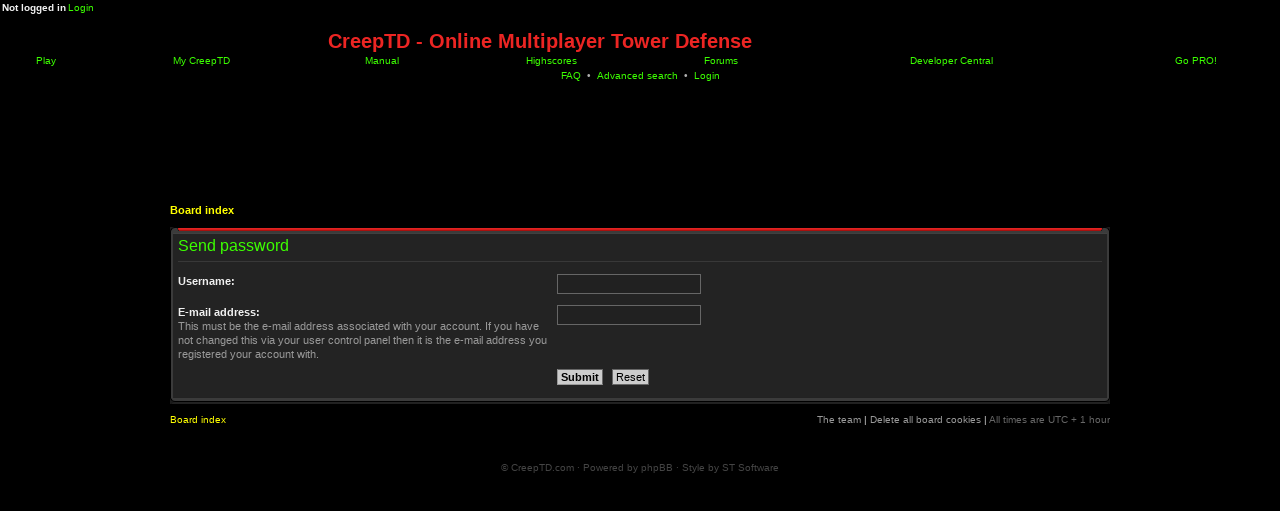

--- FILE ---
content_type: text/html; charset=utf-8
request_url: http://www.creeptd.com/forums/ucp.php?mode=sendpassword&sid=5525ae1106dd9ca355c38b66f17e9707
body_size: 12862
content:

<!DOCTYPE html PUBLIC "-//W3C//DTD XHTML 1.0 Transitional//EN" "http://www.w3.org/TR/xhtml1/DTD/xhtml1-transitional.dtd">
<html xmlns="http://www.w3.org/1999/xhtml" dir="ltr" lang="en-us" xml:lang="en-us">
<head>
<meta http-equiv="X-UA-Compatible" content="IE=edge,chrome=1" />
<meta http-equiv="content-type" content="text/html; charset=UTF-8" />
<meta http-equiv="content-style-type" content="text/css" />
<meta http-equiv="content-language" content="en-us" />
<meta http-equiv="imagetoolbar" content="no" />


<title>CreepTD Community &bull; User Control Panel &bull; Send password</title>
<link rel="alternate" type="application/atom+xml" title="Feed - CreepTD Community" href="http://www.creeptd.com/forums/feed.php" /><link rel="alternate" type="application/atom+xml" title="Feed - News" href="http://www.creeptd.com/forums/feed.php?mode=news" /><link rel="alternate" type="application/atom+xml" title="Feed - New Topics" href="http://www.creeptd.com/forums/feed.php?mode=topics" /><link rel="alternate" type="application/atom+xml" title="Feed - Active Topics" href="http://www.creeptd.com/forums/feed.php?mode=topics_active" />

<!--
	phpBB style name: CreepTD
	Based on style:   CA Black
	Original author:  Tom Beddard ( http://www.subBlue.com/ )
	Modified by:	  CreepTD.com

	NOTE: This page was generated by phpBB, the free open-source bulletin board package.
	      The phpBB Group is not responsible for the content of this page and forum. For more information
	      about phpBB please visit http://www.phpbb.com
-->

<script type="text/javascript">
// <![CDATA[
	var jump_page = 'Enter the page number you wish to go to:';
	var on_page = '';
	var per_page = '';
	var base_url = '';
	var style_cookie = 'phpBBstyle';
	var style_cookie_settings = '; path=/; domain=.creeptd.com';
	var onload_functions = new Array();
	var onunload_functions = new Array();
	var ca_main_width = '100%';

	

	/**
	* Find a member
	*/
	function find_username(url)
	{
		popup(url, 760, 570, '_usersearch');
		return false;
	}

	/**
	* New function for handling multiple calls to window.onload and window.unload by pentapenguin
	*/
	window.onload = function()
	{
		for (var i = 0; i < onload_functions.length; i++)
		{
			eval(onload_functions[i]);
		}
	}

	window.onunload = function()
	{
		for (var i = 0; i < onunload_functions.length; i++)
		{
			eval(onunload_functions[i]);
		}
	}

if(navigator.userAgent && navigator.userAgent.indexOf('Mac OS X') > 0)
{
	document.write('<link rel="stylesheet" href="./styles/creeptd/theme/tweaks_mac.css" type="text/css" />');
}

// ]]>
</script>
<script type="text/javascript" src="./styles/creeptd/template/forum_fn.js"></script>
<script type="text/javascript" src="./styles/creeptd/template/ca_scripts.js"></script>

<link href="./styles/creeptd/theme/print.css" rel="stylesheet" type="text/css" media="print" title="printonly" />
<link href="./style.php?id=3&amp;lang=en_us&amp;sid=6b99b7962660732ffc2d6947017e6a2c" rel="stylesheet" type="text/css" media="screen, projection" />
<link href="/styles/nav.css" rel="stylesheet" type="text/css" media="screen, projection" />

<!--[if IE]><link href="./styles/creeptd/theme/tweaks_ie.css" type="text/css" rel="stylesheet"/><![endif]-->

<script type="text/javascript"><!--
var _gaq = _gaq || [];
_gaq.push(['_setAccount', 'UA-23884188-1']);
_gaq.push(['_trackPageview']);
(function() {
    var ga = document.createElement('script');
    ga.type = 'text/javascript';
    ga.async = true;
    ga.src = ('https:' == document.location.protocol ? 'https://ssl': 'http://www') + '.google-analytics.com/ga.js';
    var s = document.getElementsByTagName('script')[0];
    s.parentNode.insertBefore(ga, s);
    document.writeln('<' + 'script src="/scripts/stat.js?ga&' + (new Date()).getTime() + '"></' + 'script>'); })();
(function() {
    var fb = document.createElement('script');
    fb.type = 'text/javascript';
    fb.src = ('https:' == document.location.protocol ? 'https://': 'http://') + 'connect.facebook.net/en_US/all.js';
	var s = document.getElementsByTagName('script')[0];
	s.parentNode.insertBefore(fb, s);
})();
//--></script>
<script type='text/javascript'>
var googletag = googletag || {};
googletag.cmd = googletag.cmd || [];
(function() {
var gads = document.createElement('script');
gads.async = true;
gads.type = 'text/javascript';
var useSSL = 'https:' == document.location.protocol;
gads.src = (useSSL ? 'https:' : 'http:') + 
'//www.googletagservices.com/tag/js/gpt.js';
var node = document.getElementsByTagName('script')[0];
node.parentNode.insertBefore(gads, node);
})();
</script>

<script type='text/javascript'>
googletag.cmd.push(function() {
googletag.defineSlot('/22275535/CreepTD_Forums_Leaderboard_728x90', [728, 90], 'div-gpt-ad-1340550548002-0').addService(googletag.pubads());
googletag.defineSlot('/22275535/CreepTD_Leaderboard_728x90', [728, 90], 'div-gpt-ad-1340550548002-1').addService(googletag.pubads());
googletag.defineSlot('/22275535/CreepTD_Play_Skyscraper_Right_160x600', [160, 600], 'div-gpt-ad-1340550548002-2').addService(googletag.pubads());
// googletag.pubads().enableSingleRequest();
googletag.enableServices();
});
</script>


</head>

<body id="phpbb" class="section-ucp ltr">
<a id="top" name="top" accesskey="t"></a>

<script type="text/javascript"><!--
if (typeof Prototype == 'undefined') {
	document.writeln('<'+'script type="text/javascript" src="/scripts/protoaculous.js"></'+'script>');
}
//--></script>
<div id="topbar"><div id="topbar-inner">

<!-- CTD_live -->
<script type="text/javascript" src="/scripts/ctd_live.js?v=1335907868"></script>
<script type="text/javascript"><!--
live_msg_mode[0] = 'All vs. All';
live_msg_mode[1] = 'Send to next';
live_msg_mode[2] = 'Send to random';
live_msg_mode[3] = '2vs2';
live_msg_mode[4] = 'Survivor';
live_msg_mode[5] ='Survivor Coop';
live_msg_mode[6] = '2vs2 Coop';
live_msg_mode[10] = 'Sandbox';

live_msg_login = '<strong><a href="\/player\/%name%">%name%<\/a><\/strong> logged in';
live_msg_creategame = '<strong><a href="\/player\/%playername%">%playername%<\/a><\/strong> created <strong>%name%<\/strong> (%map% %mode%)';
live_msg_startgame = '<strong>%name%<\/strong> (%map% %mode%) has been started. Players: %players%';
live_msg_endgame = '<strong><a href="\/games\/%key%">%name%<\/a><\/strong> (%map% %mode%) ended. Final positions: %positions%';
live_msg_randommap = 'Random map';
//--></script>
<div id="live" style="display: none"></div>
<script type="text/javascript"><!--
var live = $('live');
ctd_live_limit = 1;
ctd_live_interval = 2000;

Effect.FadeDown = function(element) {
  element = $(element);
  var oldStyle = {
    top: element.getStyle('top'),
    left: element.getStyle('left'),
    opacity: element.getInlineOpacity() };
  return new Effect.Parallel(
    [ new Effect.Move(element, {x: 0, y: 20, sync: true }),
      new Effect.Opacity(element, { sync: true, to: 0.0 }) ],
    Object.extend(
      { duration: 0.5,
        beforeSetup: function(effect) {
          effect.effects[0].element.makePositioned();
        },
        afterFinishInternal: function(effect) {
          effect.effects[0].element.hide().undoPositioned().setStyle(oldStyle);
        }
      }, arguments[1] || { }));
};

function ctd_live_addmsg(msg) {
	msg = msg.replace(new RegExp("<a ", "g"), "<a target=\"_blank\" ");
	if (live.visible()) {
		Effect.FadeDown('live', {
			afterFinish: function() {
				Element.hide('live');
				live.innerHTML = msg;
				Effect.Appear('live');
			}
		});
	} else {
		live.innerHTML = msg;
		Effect.Appear('live');
	}
}
//--></script>
<!-- /CTD_live -->

<div id="login"><table><tr>
	<td><img id="countryicon" style="display: none" src="/images/flags/pp.gif" alt="" /> <strong id="namevalue">Not logged in</strong></td>
	<td style="display: none" id="pointscell"><span id="pointsvalue"></span> XP</td>
	<td style="display: none" id="skillcell"><span id="skillvalue"></span> Skill</td>
	<td id="loginlink"><a href="/myctd">Login</a></td>
</tr></table></div>
</div></div><!-- topbar -->

<div id="nav-container">
<div id="header-container"><div id="header" style="position: relative">
	<h1><span>CreepTD - Online Multiplayer Tower Defense</span></h1>
	<table id="nav" width="100%"><tr>
		<td><a href="/en"><img src="/images/icons/play.png" class="icon" alt="" /> Play</a></td>
		<td><a href="/en/myctd"><img src="/images/icons/my.png" class="icon" alt="" /> My CreepTD</a></td>
		<td><a href="/en/manual"><img src="/images/icons/manual.png" class="icon" alt="" /> Manual</a></td>
		<td><a href="/en/highscores"><img src="/images/icons/highscores.png" class="icon" alt="" /> Highscores</a></td>
		<td class="selected"><a href="/forums"><img src="/images/icons/forums.png" class="icon" alt="" /> Forums</a></td>
		<td><a href="/en/developers"><img src="/images/icons/developers.png" class="icon" alt="" /> Developer Central</a></td>
		<td class="pro"><a href="/en/pro"><img src="/images/icons/pro.png" class="icon" alt="" /> Go PRO!</a></td>
	</tr></table>
</div></div>

</div>
<div id="content-wrapper">
    <div id="content" style="width: 100%; margin: 0 auto;">
        <div class="topnav">
        
        <span>
            <a href="./faq.php?sid=6b99b7962660732ffc2d6947017e6a2c" title="Frequently Asked Questions">FAQ</a>
        </span>

        <span>
            &nbsp;&bull;&nbsp;
            <a href="./search.php?sid=6b99b7962660732ffc2d6947017e6a2c" title="View the advanced search options">Advanced search</a>
        </span>

        
            <span>
                &nbsp;&bull;&nbsp;
                <a href="./ucp.php?mode=login&amp;sid=6b99b7962660732ffc2d6947017e6a2c" title="Login" accesskey="l">Login</a>
            </span>
        
        </div>


<div style="text-align: center; padding-top: 15px">
<div id='div-gpt-ad-1340550548002-1' style='margin: auto; width:728px; height:90px;'>
<script type='text/javascript'>
googletag.cmd.push(function() { googletag.display('div-gpt-ad-1340550548002-1'); });
</script>
</div>
</div>


	<div id="page-body">

		<div class="navbar navbar-top">
			<ul class="linklist navlinks">
				<li><a href="./index.php?sid=6b99b7962660732ffc2d6947017e6a2c" accesskey="h">Board index</a> </li>

				
			</ul>
		</div>

    	<a name="start_here"></a>

        

<form action="./ucp.php?mode=sendpassword&amp;sid=6b99b7962660732ffc2d6947017e6a2c" method="post" id="remind">

<div class="panel">
	<div class="block-header"><span><span></span></span></div><div class="block-content"><div class="block-inner">

	<div class="content">
		<h2>Send password</h2>

		<fieldset>
		<dl>
			<dt><label for="username">Username:</label></dt>
			<dd><input class="inputbox narrow" type="text" name="username" id="username" size="25" /></dd>
		</dl>
		<dl>
			<dt><label for="email">E-mail address:</label><br /><span>This must be the e-mail address associated with your account. If you have not changed this via your user control panel then it is the e-mail address you registered your account with.</span></dt>
			<dd><input class="inputbox narrow" type="text" name="email" id="email" size="25" maxlength="100" /></dd>
		</dl>
		<dl>
			<dt>&nbsp;</dt>
			<dd><input type="submit" name="submit" id="submit" class="button1" value="Submit" tabindex="2" />&nbsp; <input type="reset" value="Reset" name="reset" class="button2" /></dd>
		</dl>
		
		</fieldset>
	</div>

	<div class="block-clear"></div></div></div><div class="block-footer"><span><span></span></span></div>
</div>
</form>

<div id="page-footer">
            <div class="navbar">
        
                <ul class="linklist navlinks">
                    <li class="leftside"><a href="./index.php?sid=6b99b7962660732ffc2d6947017e6a2c" accesskey="h">Board index</a></li>
                        
                    <li class="rightside"><a href="./memberlist.php?mode=leaders&amp;sid=6b99b7962660732ffc2d6947017e6a2c">The team</a> | <a href="./ucp.php?mode=delete_cookies&amp;sid=6b99b7962660732ffc2d6947017e6a2c">Delete all board cookies</a> | <span class="timezone">All times are UTC + 1 hour </span></li>
                </ul>
        
            </div>
        </div>


            <div id="footer-clear">&nbsp;</div>
        </div><!-- #page-body -->
    </div><!-- #content -->
    <div id="footer" style="width: 100%; margin: 0 auto;"><span><span><span>&nbsp;</span></span></span></div>
</div>



<div>
	<a id="bottom" name="bottom" accesskey="z"></a>
	
</div>


	<div id="copyrights" style="padding-bottom: 8px">

                &copy; CreepTD.com · Powered by <a target="_blank" href="http://www.phpbb.com">phpBB</a> · Style by <a target="_blank" href="http://www.stsoftware.biz">ST Software</a>
		
	</div>

</body>
</html>

--- FILE ---
content_type: text/html; charset=utf-8
request_url: https://www.google.com/recaptcha/api2/aframe
body_size: 265
content:
<!DOCTYPE HTML><html><head><meta http-equiv="content-type" content="text/html; charset=UTF-8"></head><body><script nonce="aB08poHbBaffgfy5jnuMEQ">/** Anti-fraud and anti-abuse applications only. See google.com/recaptcha */ try{var clients={'sodar':'https://pagead2.googlesyndication.com/pagead/sodar?'};window.addEventListener("message",function(a){try{if(a.source===window.parent){var b=JSON.parse(a.data);var c=clients[b['id']];if(c){var d=document.createElement('img');d.src=c+b['params']+'&rc='+(localStorage.getItem("rc::a")?sessionStorage.getItem("rc::b"):"");window.document.body.appendChild(d);sessionStorage.setItem("rc::e",parseInt(sessionStorage.getItem("rc::e")||0)+1);localStorage.setItem("rc::h",'1768731052688');}}}catch(b){}});window.parent.postMessage("_grecaptcha_ready", "*");}catch(b){}</script></body></html>